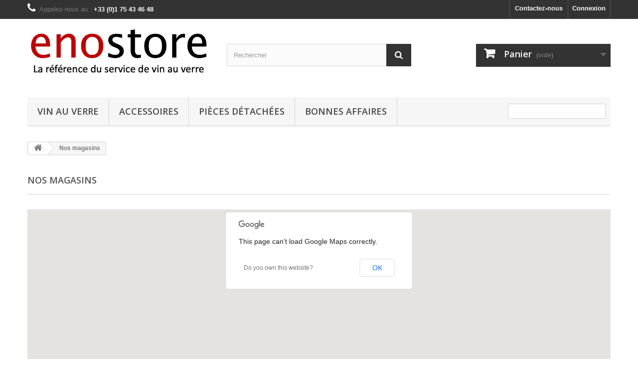

--- FILE ---
content_type: application/javascript
request_url: https://shop.enostore.fr/themes/default-bootstrap/js/stores.js
body_size: 2640
content:
/*
* 2007-2017 PrestaShop
*
* NOTICE OF LICENSE
*
* This source file is subject to the Academic Free License (AFL 3.0)
* that is bundled with this package in the file LICENSE.txt.
* It is also available through the world-wide-web at this URL:
* http://opensource.org/licenses/afl-3.0.php
* If you did not receive a copy of the license and are unable to
* obtain it through the world-wide-web, please send an email
* to license@prestashop.com so we can send you a copy immediately.
*
* DISCLAIMER
*
* Do not edit or add to this file if you wish to upgrade PrestaShop to newer
* versions in the future. If you wish to customize PrestaShop for your
* needs please refer to http://www.prestashop.com for more information.
*
*  @author PrestaShop SA <contact@prestashop.com>
*  @copyright  2007-2017 PrestaShop SA
*  @license    http://opensource.org/licenses/afl-3.0.php  Academic Free License (AFL 3.0)
*  International Registered Trademark & Property of PrestaShop SA
*/
$(document).ready(function(){
	map = new google.maps.Map(document.getElementById('map'), {
		center: new google.maps.LatLng(defaultLat, defaultLong),
		zoom: 10,
		mapTypeId: 'roadmap',
		mapTypeControlOptions: {style: google.maps.MapTypeControlStyle.DROPDOWN_MENU}
	});
	infoWindow = new google.maps.InfoWindow();

	locationSelect = document.getElementById('locationSelect');
		locationSelect.onchange = function() {
		var markerNum = locationSelect.options[locationSelect.selectedIndex].value;
		if (markerNum !== 'none')
		google.maps.event.trigger(markers[markerNum], 'click');
	};

	$('#addressInput').keypress(function(e) {
		code = e.keyCode ? e.keyCode : e.which;
		if(code.toString() == 13)
			searchLocations();
	});

	$(document).on('click', 'input[name=location]', function(e){
		e.preventDefault();
		$(this).val('');
	});

	$(document).on('click', 'button[name=search_locations]', function(e){
		e.preventDefault();
		searchLocations();
	});

	initMarkers();
});

function initMarkers()
{
	searchUrl += '?ajax=1&all=1';
	downloadUrl(searchUrl, function(data) {
		var xml = parseXml(data.trim());
		var markerNodes = xml.documentElement.getElementsByTagName('marker');
		var bounds = new google.maps.LatLngBounds();
		for (var i = 0; i < markerNodes.length; i++)
		{
			var name = markerNodes[i].getAttribute('name');
			var address = markerNodes[i].getAttribute('address');
			var addressNoHtml = markerNodes[i].getAttribute('addressNoHtml');
			var other = markerNodes[i].getAttribute('other');
			var id_store = markerNodes[i].getAttribute('id_store');
			var has_store_picture = markerNodes[i].getAttribute('has_store_picture');
			var latlng = new google.maps.LatLng(
			parseFloat(markerNodes[i].getAttribute('lat')),
			parseFloat(markerNodes[i].getAttribute('lng')));
			createMarker(latlng, name, address, other, id_store, has_store_picture);
			bounds.extend(latlng);
		}
		map.fitBounds(bounds);
		var zoomOverride = map.getZoom();
        if(zoomOverride > 10)
        	zoomOverride = 10;
		map.setZoom(zoomOverride);
	});
}

function searchLocations()
{
	$('#stores_loader').show();
	var address = document.getElementById('addressInput').value;
	var geocoder = new google.maps.Geocoder();
	geocoder.geocode({address: address}, function(results, status) {
		if (status === google.maps.GeocoderStatus.OK)
			searchLocationsNear(results[0].geometry.location);
		else
		{
			if (!!$.prototype.fancybox && isCleanHtml(address))
			    $.fancybox.open([
			        {
			            type: 'inline',
			            autoScale: true,
			            minHeight: 30,
			            content: '<p class="fancybox-error">' + address + ' ' + translation_6 + '</p>'
			        }
			    ], {
			        padding: 0
			    });
			else
			    alert(address + ' ' + translation_6);
		}
		$('#stores_loader').hide();
	});
}

function clearLocations(n)
{
	infoWindow.close();
	for (var i = 0; i < markers.length; i++)
		markers[i].setMap(null);

	markers.length = 0;

	locationSelect.innerHTML = '';
	var option = document.createElement('option');
	option.value = 'none';
	if (!n)
		option.innerHTML = translation_1;
	else
	{
		if (n === 1)
			option.innerHTML = '1'+' '+translation_2;
		else
			option.innerHTML = n+' '+translation_3;
	}
	locationSelect.appendChild(option);

	if (!!$.prototype.uniform)
		$("select#locationSelect").uniform();

	$('#stores-table tr.node').remove();
}

function searchLocationsNear(center)
{
	var radius = document.getElementById('radiusSelect').value;
	var searchUrl = baseUri+'?controller=stores&ajax=1&latitude=' + center.lat() + '&longitude=' + center.lng() + '&radius=' + radius;
	downloadUrl(searchUrl, function(data) {
		var xml = parseXml(data.trim());
		var markerNodes = xml.documentElement.getElementsByTagName('marker');
		var bounds = new google.maps.LatLngBounds();

		clearLocations(markerNodes.length);
		$('table#stores-table').find('tbody tr').remove();
		for (var i = 0; i < markerNodes.length; i++)
		{
			var name = markerNodes[i].getAttribute('name');
			var address = markerNodes[i].getAttribute('address');
			var addressNoHtml = markerNodes[i].getAttribute('addressNoHtml');
			var other = markerNodes[i].getAttribute('other');
			var distance = parseFloat(markerNodes[i].getAttribute('distance'));
			var id_store = parseFloat(markerNodes[i].getAttribute('id_store'));
			var phone = markerNodes[i].getAttribute('phone');
			var has_store_picture = markerNodes[i].getAttribute('has_store_picture');
			var latlng = new google.maps.LatLng(
			parseFloat(markerNodes[i].getAttribute('lat')),
			parseFloat(markerNodes[i].getAttribute('lng')));

			createOption(name, distance, i);
			createMarker(latlng, name, address, other, id_store, has_store_picture);
			bounds.extend(latlng);
			address = address.replace(phone, '');

			$('table#stores-table').find('tbody').append('<tr ><td class="num">'+parseInt(i + 1)+'</td><td class="name">'+(has_store_picture == 1 ? '<img src="'+img_store_dir+parseInt(id_store)+'.jpg" alt="" />' : '')+'<span>'+name+'</span></td><td class="address">'+address+(phone !== '' ? ''+translation_4+' '+phone : '')+'</td><td class="distance">'+distance+' '+distance_unit+'</td></tr>');
			$('#stores-table').show();
		}

		if (markerNodes.length)
		{
			map.fitBounds(bounds);
			var listener = google.maps.event.addListener(map, "idle", function() {
				if (map.getZoom() > 13) map.setZoom(13);
				google.maps.event.removeListener(listener);
			});
		}
		locationSelect.style.visibility = 'visible';
		$(locationSelect).parent().parent().addClass('active').show();
		locationSelect.onchange = function() {
			var markerNum = locationSelect.options[locationSelect.selectedIndex].value;
			google.maps.event.trigger(markers[markerNum], 'click');
		};
	});
}

function createMarker(latlng, name, address, other, id_store, has_store_picture)
{
	var html = '<b>'+name+'</b><br/>'+address+(has_store_picture === 1 ? '<br /><br /><img src="'+img_store_dir+parseInt(id_store)+'.jpg" alt="" />' : '')+other+'<br /><a href="http://maps.google.com/maps?saddr=&daddr='+latlng+'" target="_blank">'+translation_5+'<\/a>';
	var image = new google.maps.MarkerImage(img_ps_dir+logo_store);
	var marker = '';

	if (hasStoreIcon)
		marker = new google.maps.Marker({ map: map, icon: image, position: latlng });
	else
		marker = new google.maps.Marker({ map: map, position: latlng });
	google.maps.event.addListener(marker, 'click', function() {
		infoWindow.setContent(html);
		infoWindow.open(map, marker);
	});
	markers.push(marker);
}

function createOption(name, distance, num)
{
	var option = document.createElement('option');
	option.value = num;
	option.innerHTML = name+' ('+distance.toFixed(1)+' '+distance_unit+')';
	locationSelect.appendChild(option);
}

function downloadUrl(url, callback)
{
	var request = window.ActiveXObject ?
	new ActiveXObject('Microsoft.XMLHTTP') :
	new XMLHttpRequest();

	request.onreadystatechange = function() {
		if (request.readyState === 4) {
			request.onreadystatechange = doNothing;
			callback(request.responseText, request.status);
		}
	};

	request.open('GET', url, true);
	request.send(null);
}

function parseXml(str)
{
	if (window.ActiveXObject)
	{
		var doc = new ActiveXObject('Microsoft.XMLDOM');
		doc.loadXML(str);
		return doc;
	}
	else if (window.DOMParser)
		return (new DOMParser()).parseFromString(str, 'text/xml');
}

function doNothing()
{
}


--- FILE ---
content_type: text/xml;charset=utf-8
request_url: https://shop.enostore.fr/magasins?ajax=1&all=1
body_size: -9
content:
<?xml version="1.0" encoding="UTF-8"?>
<markers/>
